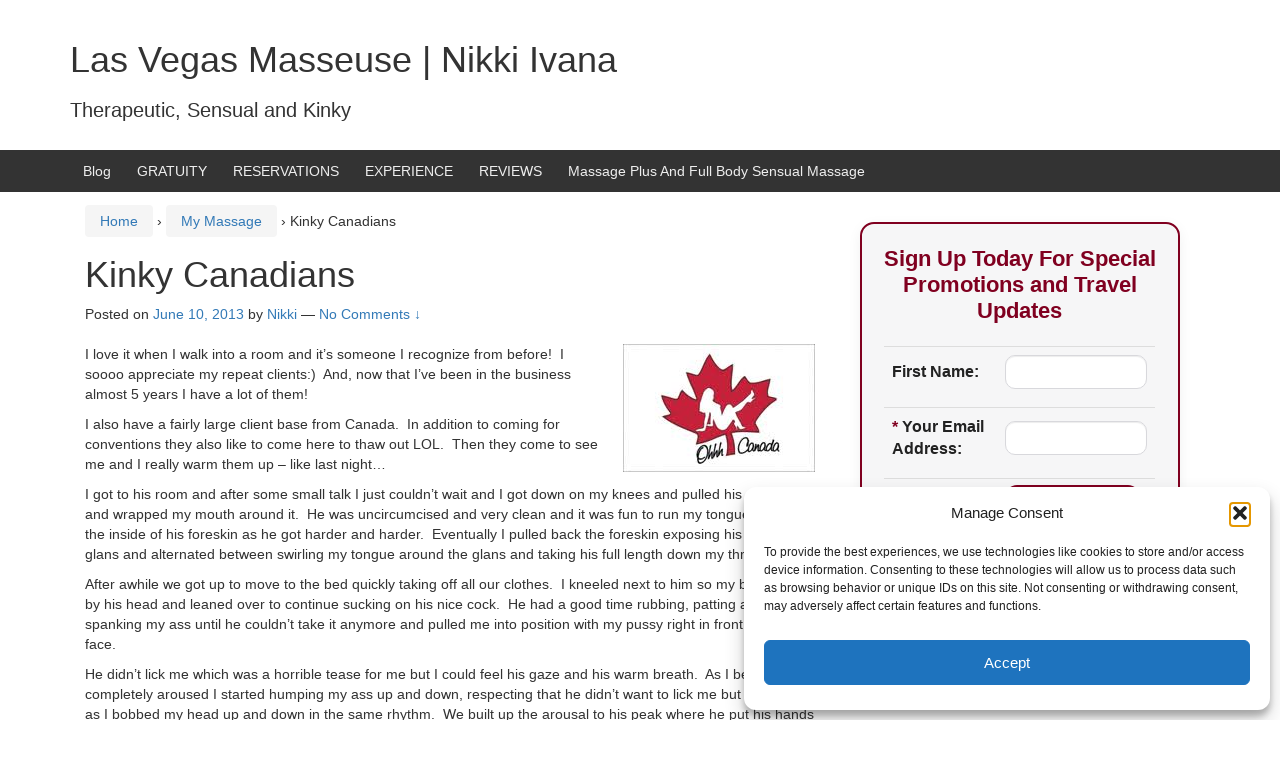

--- FILE ---
content_type: text/html; charset=UTF-8
request_url: https://www.lasvegasmasseuse.com/kinky-canadians/
body_size: 18687
content:
<!DOCTYPE html>
<!--[if IE 8 ]>
	<html class="no-js ie8" lang="en-US">
<![endif]-->
<!--[if IE 9 ]>
	<html class="no-js ie9" lang="en-US">
<![endif]-->
<!--[if gt IE 9]><!-->
<html lang="en-US"><!--<![endif]-->
	<head>
				<meta charset="UTF-8">
		<meta name="viewport" content="width=device-width, initial-scale=1">
		<meta http-equiv="X-UA-Compatible" content="IE=9; IE=8; IE=7; IE=EDGE" /> 

		<link rel="profile" href="https://gmpg.org/xfn/11">
		<link rel="pingback" href="https://www.lasvegasmasseuse.com/xmlrpc.php">
		
		<meta name='robots' content='index, follow, max-image-preview:large, max-snippet:-1, max-video-preview:-1' />
	<style>img:is([sizes="auto" i], [sizes^="auto," i]) { contain-intrinsic-size: 3000px 1500px }</style>
	
<!-- This section is created with the SZ-Google for WordPress plugin 1.9.4 -->
<!-- ===================================================================== -->
<!-- ===================================================================== -->

	<!-- This site is optimized with the Yoast SEO plugin v25.7 - https://yoast.com/wordpress/plugins/seo/ -->
	<title>Kinky Canadians - Las Vegas Masseuse | Nikki Ivana</title>
	<link rel="canonical" href="https://www.lasvegasmasseuse.com/kinky-canadians/" />
	<meta property="og:locale" content="en_US" />
	<meta property="og:type" content="article" />
	<meta property="og:title" content="Kinky Canadians - Las Vegas Masseuse | Nikki Ivana" />
	<meta property="og:description" content="I love it when I walk into a room and it&#8217;s someone I recognize from before!  I soooo appreciate my repeat clients:)  And, now that I&#8217;ve been in the business almost 5 years I have a lot of them! I&hellip;Read more Kinky Canadians &#8250;" />
	<meta property="og:url" content="https://www.lasvegasmasseuse.com/kinky-canadians/" />
	<meta property="og:site_name" content="Las Vegas Masseuse | Nikki Ivana" />
	<meta property="article:published_time" content="2013-06-10T18:14:35+00:00" />
	<meta property="og:image" content="https://www.lasvegasmasseuse.com/wp-content/uploads/2013/06/oh-canada.jpg" />
	<meta name="author" content="Nikki" />
	<meta name="twitter:card" content="summary_large_image" />
	<meta name="twitter:creator" content="@LVmasseuse" />
	<meta name="twitter:site" content="@LVmasseuse" />
	<meta name="twitter:label1" content="Written by" />
	<meta name="twitter:data1" content="Nikki" />
	<meta name="twitter:label2" content="Est. reading time" />
	<meta name="twitter:data2" content="2 minutes" />
	<script type="application/ld+json" class="yoast-schema-graph">{"@context":"https://schema.org","@graph":[{"@type":"Article","@id":"https://www.lasvegasmasseuse.com/kinky-canadians/#article","isPartOf":{"@id":"https://www.lasvegasmasseuse.com/kinky-canadians/"},"author":{"name":"Nikki","@id":"https://www.lasvegasmasseuse.com/#/schema/person/02f00a8c7e9735ca9c81f5293b8703e8"},"headline":"Kinky Canadians","datePublished":"2013-06-10T18:14:35+00:00","mainEntityOfPage":{"@id":"https://www.lasvegasmasseuse.com/kinky-canadians/"},"wordCount":327,"commentCount":0,"publisher":{"@id":"https://www.lasvegasmasseuse.com/#/schema/person/02f00a8c7e9735ca9c81f5293b8703e8"},"image":{"@id":"https://www.lasvegasmasseuse.com/kinky-canadians/#primaryimage"},"thumbnailUrl":"https://www.lasvegasmasseuse.com/wp-content/uploads/2013/06/oh-canada.jpg","keywords":["(702) 236-1975","bbw escort","las vegas bbbj","las vegas cim","las vegas escort","Las Vegas Masseuse","redhead escort"],"articleSection":["My Massage"],"inLanguage":"en-US","potentialAction":[{"@type":"CommentAction","name":"Comment","target":["https://www.lasvegasmasseuse.com/kinky-canadians/#respond"]}]},{"@type":"WebPage","@id":"https://www.lasvegasmasseuse.com/kinky-canadians/","url":"https://www.lasvegasmasseuse.com/kinky-canadians/","name":"Kinky Canadians - Las Vegas Masseuse | Nikki Ivana","isPartOf":{"@id":"https://www.lasvegasmasseuse.com/#website"},"primaryImageOfPage":{"@id":"https://www.lasvegasmasseuse.com/kinky-canadians/#primaryimage"},"image":{"@id":"https://www.lasvegasmasseuse.com/kinky-canadians/#primaryimage"},"thumbnailUrl":"https://www.lasvegasmasseuse.com/wp-content/uploads/2013/06/oh-canada.jpg","datePublished":"2013-06-10T18:14:35+00:00","breadcrumb":{"@id":"https://www.lasvegasmasseuse.com/kinky-canadians/#breadcrumb"},"inLanguage":"en-US","potentialAction":[{"@type":"ReadAction","target":["https://www.lasvegasmasseuse.com/kinky-canadians/"]}]},{"@type":"ImageObject","inLanguage":"en-US","@id":"https://www.lasvegasmasseuse.com/kinky-canadians/#primaryimage","url":"https://www.lasvegasmasseuse.com/wp-content/uploads/2013/06/oh-canada.jpg","contentUrl":"https://www.lasvegasmasseuse.com/wp-content/uploads/2013/06/oh-canada.jpg","width":192,"height":128,"caption":"kinky canadian escort"},{"@type":"BreadcrumbList","@id":"https://www.lasvegasmasseuse.com/kinky-canadians/#breadcrumb","itemListElement":[{"@type":"ListItem","position":1,"name":"Home","item":"https://www.lasvegasmasseuse.com/"},{"@type":"ListItem","position":2,"name":"Kinky Canadians"}]},{"@type":"WebSite","@id":"https://www.lasvegasmasseuse.com/#website","url":"https://www.lasvegasmasseuse.com/","name":"Las Vegas Masseuse | Nikki Ivana","description":"Therapeutic, Sensual and Kinky","publisher":{"@id":"https://www.lasvegasmasseuse.com/#/schema/person/02f00a8c7e9735ca9c81f5293b8703e8"},"alternateName":"Las Vegas Dominatrix | Mistress Ivana","potentialAction":[{"@type":"SearchAction","target":{"@type":"EntryPoint","urlTemplate":"https://www.lasvegasmasseuse.com/?s={search_term_string}"},"query-input":{"@type":"PropertyValueSpecification","valueRequired":true,"valueName":"search_term_string"}}],"inLanguage":"en-US"},{"@type":["Person","Organization"],"@id":"https://www.lasvegasmasseuse.com/#/schema/person/02f00a8c7e9735ca9c81f5293b8703e8","name":"Nikki","image":{"@type":"ImageObject","inLanguage":"en-US","@id":"https://www.lasvegasmasseuse.com/#/schema/person/image/","url":"https://www.lasvegasmasseuse.com/wp-content/uploads/2024/06/Nikki24_WEB_90.jpg","contentUrl":"https://www.lasvegasmasseuse.com/wp-content/uploads/2024/06/Nikki24_WEB_90.jpg","width":1290,"height":860,"caption":"Nikki"},"logo":{"@id":"https://www.lasvegasmasseuse.com/#/schema/person/image/"},"sameAs":["https://www.lasvegasmasseuse.com","https://x.com/LVmasseuse"],"url":"https://www.lasvegasmasseuse.com/author/nikki/"}]}</script>
	<!-- / Yoast SEO plugin. -->


<link rel='dns-prefetch' href='//www.googletagmanager.com' />
<link rel="alternate" type="application/rss+xml" title="Las Vegas Masseuse | Nikki Ivana &raquo; Feed" href="https://www.lasvegasmasseuse.com/feed/" />
<link rel="alternate" type="application/rss+xml" title="Las Vegas Masseuse | Nikki Ivana &raquo; Comments Feed" href="https://www.lasvegasmasseuse.com/comments/feed/" />
<link rel="alternate" type="application/rss+xml" title="Las Vegas Masseuse | Nikki Ivana &raquo; Kinky Canadians Comments Feed" href="https://www.lasvegasmasseuse.com/kinky-canadians/feed/" />
<script type="text/javascript">
/* <![CDATA[ */
window._wpemojiSettings = {"baseUrl":"https:\/\/s.w.org\/images\/core\/emoji\/16.0.1\/72x72\/","ext":".png","svgUrl":"https:\/\/s.w.org\/images\/core\/emoji\/16.0.1\/svg\/","svgExt":".svg","source":{"concatemoji":"https:\/\/www.lasvegasmasseuse.com\/wp-includes\/js\/wp-emoji-release.min.js?ver=fa240443b5c7768f5f349a9055148b55"}};
/*! This file is auto-generated */
!function(s,n){var o,i,e;function c(e){try{var t={supportTests:e,timestamp:(new Date).valueOf()};sessionStorage.setItem(o,JSON.stringify(t))}catch(e){}}function p(e,t,n){e.clearRect(0,0,e.canvas.width,e.canvas.height),e.fillText(t,0,0);var t=new Uint32Array(e.getImageData(0,0,e.canvas.width,e.canvas.height).data),a=(e.clearRect(0,0,e.canvas.width,e.canvas.height),e.fillText(n,0,0),new Uint32Array(e.getImageData(0,0,e.canvas.width,e.canvas.height).data));return t.every(function(e,t){return e===a[t]})}function u(e,t){e.clearRect(0,0,e.canvas.width,e.canvas.height),e.fillText(t,0,0);for(var n=e.getImageData(16,16,1,1),a=0;a<n.data.length;a++)if(0!==n.data[a])return!1;return!0}function f(e,t,n,a){switch(t){case"flag":return n(e,"\ud83c\udff3\ufe0f\u200d\u26a7\ufe0f","\ud83c\udff3\ufe0f\u200b\u26a7\ufe0f")?!1:!n(e,"\ud83c\udde8\ud83c\uddf6","\ud83c\udde8\u200b\ud83c\uddf6")&&!n(e,"\ud83c\udff4\udb40\udc67\udb40\udc62\udb40\udc65\udb40\udc6e\udb40\udc67\udb40\udc7f","\ud83c\udff4\u200b\udb40\udc67\u200b\udb40\udc62\u200b\udb40\udc65\u200b\udb40\udc6e\u200b\udb40\udc67\u200b\udb40\udc7f");case"emoji":return!a(e,"\ud83e\udedf")}return!1}function g(e,t,n,a){var r="undefined"!=typeof WorkerGlobalScope&&self instanceof WorkerGlobalScope?new OffscreenCanvas(300,150):s.createElement("canvas"),o=r.getContext("2d",{willReadFrequently:!0}),i=(o.textBaseline="top",o.font="600 32px Arial",{});return e.forEach(function(e){i[e]=t(o,e,n,a)}),i}function t(e){var t=s.createElement("script");t.src=e,t.defer=!0,s.head.appendChild(t)}"undefined"!=typeof Promise&&(o="wpEmojiSettingsSupports",i=["flag","emoji"],n.supports={everything:!0,everythingExceptFlag:!0},e=new Promise(function(e){s.addEventListener("DOMContentLoaded",e,{once:!0})}),new Promise(function(t){var n=function(){try{var e=JSON.parse(sessionStorage.getItem(o));if("object"==typeof e&&"number"==typeof e.timestamp&&(new Date).valueOf()<e.timestamp+604800&&"object"==typeof e.supportTests)return e.supportTests}catch(e){}return null}();if(!n){if("undefined"!=typeof Worker&&"undefined"!=typeof OffscreenCanvas&&"undefined"!=typeof URL&&URL.createObjectURL&&"undefined"!=typeof Blob)try{var e="postMessage("+g.toString()+"("+[JSON.stringify(i),f.toString(),p.toString(),u.toString()].join(",")+"));",a=new Blob([e],{type:"text/javascript"}),r=new Worker(URL.createObjectURL(a),{name:"wpTestEmojiSupports"});return void(r.onmessage=function(e){c(n=e.data),r.terminate(),t(n)})}catch(e){}c(n=g(i,f,p,u))}t(n)}).then(function(e){for(var t in e)n.supports[t]=e[t],n.supports.everything=n.supports.everything&&n.supports[t],"flag"!==t&&(n.supports.everythingExceptFlag=n.supports.everythingExceptFlag&&n.supports[t]);n.supports.everythingExceptFlag=n.supports.everythingExceptFlag&&!n.supports.flag,n.DOMReady=!1,n.readyCallback=function(){n.DOMReady=!0}}).then(function(){return e}).then(function(){var e;n.supports.everything||(n.readyCallback(),(e=n.source||{}).concatemoji?t(e.concatemoji):e.wpemoji&&e.twemoji&&(t(e.twemoji),t(e.wpemoji)))}))}((window,document),window._wpemojiSettings);
/* ]]> */
</script>
<style id='wp-emoji-styles-inline-css' type='text/css'>

	img.wp-smiley, img.emoji {
		display: inline !important;
		border: none !important;
		box-shadow: none !important;
		height: 1em !important;
		width: 1em !important;
		margin: 0 0.07em !important;
		vertical-align: -0.1em !important;
		background: none !important;
		padding: 0 !important;
	}
</style>
<link rel='stylesheet' id='wp-block-library-css' href='https://www.lasvegasmasseuse.com/wp-includes/css/dist/block-library/style.min.css?ver=fa240443b5c7768f5f349a9055148b55' type='text/css' media='all' />
<style id='classic-theme-styles-inline-css' type='text/css'>
/*! This file is auto-generated */
.wp-block-button__link{color:#fff;background-color:#32373c;border-radius:9999px;box-shadow:none;text-decoration:none;padding:calc(.667em + 2px) calc(1.333em + 2px);font-size:1.125em}.wp-block-file__button{background:#32373c;color:#fff;text-decoration:none}
</style>
<style id='global-styles-inline-css' type='text/css'>
:root{--wp--preset--aspect-ratio--square: 1;--wp--preset--aspect-ratio--4-3: 4/3;--wp--preset--aspect-ratio--3-4: 3/4;--wp--preset--aspect-ratio--3-2: 3/2;--wp--preset--aspect-ratio--2-3: 2/3;--wp--preset--aspect-ratio--16-9: 16/9;--wp--preset--aspect-ratio--9-16: 9/16;--wp--preset--color--black: #000000;--wp--preset--color--cyan-bluish-gray: #abb8c3;--wp--preset--color--white: #ffffff;--wp--preset--color--pale-pink: #f78da7;--wp--preset--color--vivid-red: #cf2e2e;--wp--preset--color--luminous-vivid-orange: #ff6900;--wp--preset--color--luminous-vivid-amber: #fcb900;--wp--preset--color--light-green-cyan: #7bdcb5;--wp--preset--color--vivid-green-cyan: #00d084;--wp--preset--color--pale-cyan-blue: #8ed1fc;--wp--preset--color--vivid-cyan-blue: #0693e3;--wp--preset--color--vivid-purple: #9b51e0;--wp--preset--gradient--vivid-cyan-blue-to-vivid-purple: linear-gradient(135deg,rgba(6,147,227,1) 0%,rgb(155,81,224) 100%);--wp--preset--gradient--light-green-cyan-to-vivid-green-cyan: linear-gradient(135deg,rgb(122,220,180) 0%,rgb(0,208,130) 100%);--wp--preset--gradient--luminous-vivid-amber-to-luminous-vivid-orange: linear-gradient(135deg,rgba(252,185,0,1) 0%,rgba(255,105,0,1) 100%);--wp--preset--gradient--luminous-vivid-orange-to-vivid-red: linear-gradient(135deg,rgba(255,105,0,1) 0%,rgb(207,46,46) 100%);--wp--preset--gradient--very-light-gray-to-cyan-bluish-gray: linear-gradient(135deg,rgb(238,238,238) 0%,rgb(169,184,195) 100%);--wp--preset--gradient--cool-to-warm-spectrum: linear-gradient(135deg,rgb(74,234,220) 0%,rgb(151,120,209) 20%,rgb(207,42,186) 40%,rgb(238,44,130) 60%,rgb(251,105,98) 80%,rgb(254,248,76) 100%);--wp--preset--gradient--blush-light-purple: linear-gradient(135deg,rgb(255,206,236) 0%,rgb(152,150,240) 100%);--wp--preset--gradient--blush-bordeaux: linear-gradient(135deg,rgb(254,205,165) 0%,rgb(254,45,45) 50%,rgb(107,0,62) 100%);--wp--preset--gradient--luminous-dusk: linear-gradient(135deg,rgb(255,203,112) 0%,rgb(199,81,192) 50%,rgb(65,88,208) 100%);--wp--preset--gradient--pale-ocean: linear-gradient(135deg,rgb(255,245,203) 0%,rgb(182,227,212) 50%,rgb(51,167,181) 100%);--wp--preset--gradient--electric-grass: linear-gradient(135deg,rgb(202,248,128) 0%,rgb(113,206,126) 100%);--wp--preset--gradient--midnight: linear-gradient(135deg,rgb(2,3,129) 0%,rgb(40,116,252) 100%);--wp--preset--font-size--small: 13px;--wp--preset--font-size--medium: 20px;--wp--preset--font-size--large: 36px;--wp--preset--font-size--x-large: 42px;--wp--preset--spacing--20: 0.44rem;--wp--preset--spacing--30: 0.67rem;--wp--preset--spacing--40: 1rem;--wp--preset--spacing--50: 1.5rem;--wp--preset--spacing--60: 2.25rem;--wp--preset--spacing--70: 3.38rem;--wp--preset--spacing--80: 5.06rem;--wp--preset--shadow--natural: 6px 6px 9px rgba(0, 0, 0, 0.2);--wp--preset--shadow--deep: 12px 12px 50px rgba(0, 0, 0, 0.4);--wp--preset--shadow--sharp: 6px 6px 0px rgba(0, 0, 0, 0.2);--wp--preset--shadow--outlined: 6px 6px 0px -3px rgba(255, 255, 255, 1), 6px 6px rgba(0, 0, 0, 1);--wp--preset--shadow--crisp: 6px 6px 0px rgba(0, 0, 0, 1);}:root :where(.is-layout-flow) > :first-child{margin-block-start: 0;}:root :where(.is-layout-flow) > :last-child{margin-block-end: 0;}:root :where(.is-layout-flow) > *{margin-block-start: 24px;margin-block-end: 0;}:root :where(.is-layout-constrained) > :first-child{margin-block-start: 0;}:root :where(.is-layout-constrained) > :last-child{margin-block-end: 0;}:root :where(.is-layout-constrained) > *{margin-block-start: 24px;margin-block-end: 0;}:root :where(.is-layout-flex){gap: 24px;}:root :where(.is-layout-grid){gap: 24px;}body .is-layout-flex{display: flex;}.is-layout-flex{flex-wrap: wrap;align-items: center;}.is-layout-flex > :is(*, div){margin: 0;}body .is-layout-grid{display: grid;}.is-layout-grid > :is(*, div){margin: 0;}.has-black-color{color: var(--wp--preset--color--black) !important;}.has-cyan-bluish-gray-color{color: var(--wp--preset--color--cyan-bluish-gray) !important;}.has-white-color{color: var(--wp--preset--color--white) !important;}.has-pale-pink-color{color: var(--wp--preset--color--pale-pink) !important;}.has-vivid-red-color{color: var(--wp--preset--color--vivid-red) !important;}.has-luminous-vivid-orange-color{color: var(--wp--preset--color--luminous-vivid-orange) !important;}.has-luminous-vivid-amber-color{color: var(--wp--preset--color--luminous-vivid-amber) !important;}.has-light-green-cyan-color{color: var(--wp--preset--color--light-green-cyan) !important;}.has-vivid-green-cyan-color{color: var(--wp--preset--color--vivid-green-cyan) !important;}.has-pale-cyan-blue-color{color: var(--wp--preset--color--pale-cyan-blue) !important;}.has-vivid-cyan-blue-color{color: var(--wp--preset--color--vivid-cyan-blue) !important;}.has-vivid-purple-color{color: var(--wp--preset--color--vivid-purple) !important;}.has-black-background-color{background-color: var(--wp--preset--color--black) !important;}.has-cyan-bluish-gray-background-color{background-color: var(--wp--preset--color--cyan-bluish-gray) !important;}.has-white-background-color{background-color: var(--wp--preset--color--white) !important;}.has-pale-pink-background-color{background-color: var(--wp--preset--color--pale-pink) !important;}.has-vivid-red-background-color{background-color: var(--wp--preset--color--vivid-red) !important;}.has-luminous-vivid-orange-background-color{background-color: var(--wp--preset--color--luminous-vivid-orange) !important;}.has-luminous-vivid-amber-background-color{background-color: var(--wp--preset--color--luminous-vivid-amber) !important;}.has-light-green-cyan-background-color{background-color: var(--wp--preset--color--light-green-cyan) !important;}.has-vivid-green-cyan-background-color{background-color: var(--wp--preset--color--vivid-green-cyan) !important;}.has-pale-cyan-blue-background-color{background-color: var(--wp--preset--color--pale-cyan-blue) !important;}.has-vivid-cyan-blue-background-color{background-color: var(--wp--preset--color--vivid-cyan-blue) !important;}.has-vivid-purple-background-color{background-color: var(--wp--preset--color--vivid-purple) !important;}.has-black-border-color{border-color: var(--wp--preset--color--black) !important;}.has-cyan-bluish-gray-border-color{border-color: var(--wp--preset--color--cyan-bluish-gray) !important;}.has-white-border-color{border-color: var(--wp--preset--color--white) !important;}.has-pale-pink-border-color{border-color: var(--wp--preset--color--pale-pink) !important;}.has-vivid-red-border-color{border-color: var(--wp--preset--color--vivid-red) !important;}.has-luminous-vivid-orange-border-color{border-color: var(--wp--preset--color--luminous-vivid-orange) !important;}.has-luminous-vivid-amber-border-color{border-color: var(--wp--preset--color--luminous-vivid-amber) !important;}.has-light-green-cyan-border-color{border-color: var(--wp--preset--color--light-green-cyan) !important;}.has-vivid-green-cyan-border-color{border-color: var(--wp--preset--color--vivid-green-cyan) !important;}.has-pale-cyan-blue-border-color{border-color: var(--wp--preset--color--pale-cyan-blue) !important;}.has-vivid-cyan-blue-border-color{border-color: var(--wp--preset--color--vivid-cyan-blue) !important;}.has-vivid-purple-border-color{border-color: var(--wp--preset--color--vivid-purple) !important;}.has-vivid-cyan-blue-to-vivid-purple-gradient-background{background: var(--wp--preset--gradient--vivid-cyan-blue-to-vivid-purple) !important;}.has-light-green-cyan-to-vivid-green-cyan-gradient-background{background: var(--wp--preset--gradient--light-green-cyan-to-vivid-green-cyan) !important;}.has-luminous-vivid-amber-to-luminous-vivid-orange-gradient-background{background: var(--wp--preset--gradient--luminous-vivid-amber-to-luminous-vivid-orange) !important;}.has-luminous-vivid-orange-to-vivid-red-gradient-background{background: var(--wp--preset--gradient--luminous-vivid-orange-to-vivid-red) !important;}.has-very-light-gray-to-cyan-bluish-gray-gradient-background{background: var(--wp--preset--gradient--very-light-gray-to-cyan-bluish-gray) !important;}.has-cool-to-warm-spectrum-gradient-background{background: var(--wp--preset--gradient--cool-to-warm-spectrum) !important;}.has-blush-light-purple-gradient-background{background: var(--wp--preset--gradient--blush-light-purple) !important;}.has-blush-bordeaux-gradient-background{background: var(--wp--preset--gradient--blush-bordeaux) !important;}.has-luminous-dusk-gradient-background{background: var(--wp--preset--gradient--luminous-dusk) !important;}.has-pale-ocean-gradient-background{background: var(--wp--preset--gradient--pale-ocean) !important;}.has-electric-grass-gradient-background{background: var(--wp--preset--gradient--electric-grass) !important;}.has-midnight-gradient-background{background: var(--wp--preset--gradient--midnight) !important;}.has-small-font-size{font-size: var(--wp--preset--font-size--small) !important;}.has-medium-font-size{font-size: var(--wp--preset--font-size--medium) !important;}.has-large-font-size{font-size: var(--wp--preset--font-size--large) !important;}.has-x-large-font-size{font-size: var(--wp--preset--font-size--x-large) !important;}
:root :where(.wp-block-pullquote){font-size: 1.5em;line-height: 1.6;}
</style>
<link rel='stylesheet' id='cpsh-shortcodes-css' href='https://www.lasvegasmasseuse.com/wp-content/plugins/column-shortcodes//assets/css/shortcodes.css?ver=1.0.1' type='text/css' media='all' />
<link rel='stylesheet' id='cmplz-general-css' href='https://www.lasvegasmasseuse.com/wp-content/plugins/complianz-gdpr/assets/css/cookieblocker.min.css?ver=1755891388' type='text/css' media='all' />
<link rel='stylesheet' id='responsive-mobile-style-css' href='https://www.lasvegasmasseuse.com/wp-content/themes/responsive-mobile/css/style.css?ver=1.15.1' type='text/css' media='all' />
<link rel='stylesheet' id='bootstrap-css' href='https://www.lasvegasmasseuse.com/wp-content/themes/responsive-mobile/libraries/bootstrap/css/bootstrap.min.css?ver=fa240443b5c7768f5f349a9055148b55' type='text/css' media='all' />
<link rel='stylesheet' id='business-contact-widget-jquery-ui-style-css' href='https://www.lasvegasmasseuse.com/wp-content/plugins/business-contact-widget/css/jquery-ui-skeleton.min.css?ver=fa240443b5c7768f5f349a9055148b55' type='text/css' media='all' />
<link rel='stylesheet' id='business-contact-widget-skeleton-style-css' href='https://www.lasvegasmasseuse.com/wp-content/plugins/business-contact-widget/css/business-contact-widget-skeleton.min.css?ver=fa240443b5c7768f5f349a9055148b55' type='text/css' media='all' />
<link rel='stylesheet' id='business-contact-widget-style-css' href='https://www.lasvegasmasseuse.com/wp-content/plugins/business-contact-widget/css/business-contact-widget.min.css?ver=fa240443b5c7768f5f349a9055148b55' type='text/css' media='all' />
<script type="text/javascript" async src="https://www.lasvegasmasseuse.com/wp-content/plugins/burst-statistics/helpers/timeme/timeme.min.js?ver=1755891371" id="burst-timeme-js"></script>
<script type="text/javascript" id="burst-js-extra">
/* <![CDATA[ */
var burst = {"tracking":{"isInitialHit":true,"lastUpdateTimestamp":0,"beacon_url":"https:\/\/www.lasvegasmasseuse.com\/wp-content\/plugins\/burst-statistics\/endpoint.php","ajaxUrl":"https:\/\/www.lasvegasmasseuse.com\/wp-admin\/admin-ajax.php"},"options":{"cookieless":0,"pageUrl":"https:\/\/www.lasvegasmasseuse.com\/kinky-canadians\/","beacon_enabled":1,"do_not_track":0,"enable_turbo_mode":0,"track_url_change":0,"cookie_retention_days":30,"debug":0},"goals":{"completed":[],"scriptUrl":"https:\/\/www.lasvegasmasseuse.com\/wp-content\/plugins\/burst-statistics\/\/assets\/js\/build\/burst-goals.js?v=1755891371","active":[]},"cache":{"uid":null,"fingerprint":null,"isUserAgent":null,"isDoNotTrack":null,"useCookies":null}};
/* ]]> */
</script>
<script type="text/javascript" async src="https://www.lasvegasmasseuse.com/wp-content/plugins/burst-statistics/assets/js/build/burst.min.js?ver=1755891371" id="burst-js"></script>
<script type="text/javascript" src="https://www.lasvegasmasseuse.com/wp-includes/js/jquery/jquery.min.js?ver=3.7.1" id="jquery-core-js"></script>
<script type="text/javascript" src="https://www.lasvegasmasseuse.com/wp-includes/js/jquery/jquery-migrate.min.js?ver=3.4.1" id="jquery-migrate-js"></script>
<script type="text/javascript" src="https://www.lasvegasmasseuse.com/wp-content/themes/responsive-mobile/libraries/bootstrap/js/bootstrap.min.js?ver=fa240443b5c7768f5f349a9055148b55" id="bootstrap-js-js"></script>
<link rel="https://api.w.org/" href="https://www.lasvegasmasseuse.com/wp-json/" /><link rel="alternate" title="JSON" type="application/json" href="https://www.lasvegasmasseuse.com/wp-json/wp/v2/posts/744" /><link rel="EditURI" type="application/rsd+xml" title="RSD" href="https://www.lasvegasmasseuse.com/xmlrpc.php?rsd" />
<link rel="alternate" title="oEmbed (JSON)" type="application/json+oembed" href="https://www.lasvegasmasseuse.com/wp-json/oembed/1.0/embed?url=https%3A%2F%2Fwww.lasvegasmasseuse.com%2Fkinky-canadians%2F" />
<link rel="alternate" title="oEmbed (XML)" type="text/xml+oembed" href="https://www.lasvegasmasseuse.com/wp-json/oembed/1.0/embed?url=https%3A%2F%2Fwww.lasvegasmasseuse.com%2Fkinky-canadians%2F&#038;format=xml" />
<meta name="generator" content="Site Kit by Google 1.159.0" />			<style>.cmplz-hidden {
					display: none !important;
				}</style>			<!-- Easy Columns 2.1.1 by Pat Friedl http://www.patrickfriedl.com -->
			<link rel="stylesheet" href="https://www.lasvegasmasseuse.com/wp-content/plugins/easy-columns/css/easy-columns.css" type="text/css" media="screen, projection" />
			<style id="sccss">h1.page-title, h2.page-title {
color: #990000;
}</style>	</head>

<body data-rsssl=1 class="wp-singular post-template-default single single-post postid-744 single-format-standard wp-theme-responsive-mobile default" itemscope="itemscope" itemtype="http://schema.org/WebPage">
<div id="container" class="site">
	<a class="skip-link screen-reader-text" href="#content">Skip to content</a>
	<a class="skip-link screen-reader-text" href="#main-navigation">Skip to main menu</a>
        <div id="header_section">
	<header id="header" class="container-full-width site-header" role="banner" itemscope="itemscope" itemtype="http://schema.org/WPHeader">
				<div class="container">
			<div class="header-row">
				<div id="site-branding">
							<div id="site-header-text">
							<div class="site-name" itemprop="headline">
					<a href="https://www.lasvegasmasseuse.com/" rel="home" itemprop="url">Las Vegas Masseuse | Nikki Ivana</a>
				</div>
				<div class="site-description" itemprop="description">Therapeutic, Sensual and Kinky</div>
					</div>
					</div>
				<div id="secondary-header">
									</div>
			</div>
		</div>

			</header><!-- #header -->

	<div id="main-menu-container" class="container-full-width">
		<div id="main-menu" class="container">
			<nav id="main-navigation" class="site-navigation" role="navigation" itemscope="itemscope" itemtype="http://schema.org/SiteNavigationElement">
				<div id="mobile-current-item">Menu</div>
				<button id="mobile-nav-button"><span class="accessibile-label">Mobile menu toggle</span></button>
				<div class="main-nav"><ul id="menu-discussions" class="menu"><li id="menu-item-41" class="menu-item menu-item-type-taxonomy menu-item-object-category current-post-ancestor current-menu-parent current-post-parent menu-item-41"><a href="https://www.lasvegasmasseuse.com/category/my-massage/">Blog</a></li>
<li id="menu-item-22" class="menu-item menu-item-type-post_type menu-item-object-page menu-item-home menu-item-22"><a href="https://www.lasvegasmasseuse.com/">GRATUITY</a></li>
<li id="menu-item-489" class="menu-item menu-item-type-post_type menu-item-object-page menu-item-has-children menu-item-489"><a href="https://www.lasvegasmasseuse.com/availability/">RESERVATIONS</a>
<ul class="sub-menu">
	<li id="menu-item-1217" class="menu-item menu-item-type-post_type menu-item-object-page menu-item-1217"><a href="https://www.lasvegasmasseuse.com/early-booking-incentives/">Early Booking Incentives</a></li>
	<li id="menu-item-1102" class="menu-item menu-item-type-post_type menu-item-object-page menu-item-1102"><a href="https://www.lasvegasmasseuse.com/exquisite-experience/">Exquisite Experience</a></li>
</ul>
</li>
<li id="menu-item-40" class="menu-item menu-item-type-post_type menu-item-object-page menu-item-40"><a href="https://www.lasvegasmasseuse.com/about-me/">EXPERIENCE</a></li>
<li id="menu-item-333" class="menu-item menu-item-type-post_type menu-item-object-page menu-item-333"><a href="https://www.lasvegasmasseuse.com/reviews/">REVIEWS</a></li>
<li id="menu-item-1904" class="menu-item menu-item-type-post_type menu-item-object-page menu-item-1904"><a href="https://www.lasvegasmasseuse.com/massage-plus-and-full-body-sensual-massage/">Massage Plus And Full Body Sensual Massage</a></li>
</ul></div>			</nav><!-- #site-navigation -->
		</div><!-- #main-menu -->
	</div><!-- #main-menu-container -->
	<div id="sub-menu-container" class="container-full-width">
		<div id="sub-menu" class="container">
			<nav id="sub-navigation" class="site-navigation" role="navigation" itemscope="itemscope" itemtype="http://schema.org/SiteNavigationElement">
						</nav><!-- #site-navigation -->
		</div><!-- #sub-menu -->
	</div><!-- #sub-menu-container -->
        </div>
	<div id="wrapper" class="site-content container-full-width">

	<div id="content" class="content-area">
			<main id="main" class="site-main" role="main">

				<div class="breadcrumb-list" xmlns:v="http://rdf.data-vocabulary.org/#"><span class="breadcrumb" typeof="v:Breadcrumb"><a rel="v:url" property="v:title" href="https://www.lasvegasmasseuse.com/">Home</a></span> <span class="chevron">&#8250;</span> <span class="breadcrumb" typeof="v:Breadcrumb"><a rel="v:url" property="v:title" href="https://www.lasvegasmasseuse.com/category/my-massage/">My Massage</a></span> <span class="chevron">&#8250;</span> <span class="breadcrumb-current">Kinky Canadians</span></div>
				
					
<article id="post-744" class="post-744 post type-post status-publish format-standard hentry category-my-massage tag-702-236-1975 tag-bbw-escort tag-las-vegas-bbbj tag-las-vegas-cim tag-las-vegas-escort tag-las-vegas-masseuse tag-redhead-escort">
				
<header class="entry-header">
	<h1 class="entry-title post-title">Kinky Canadians</h1>
			<div class="post-meta">
			<span class="meta-prep meta-prep-author posted">Posted on </span> <a href="https://www.lasvegasmasseuse.com/kinky-canadians/" title="6:14 pm" rel="bookmark"><time class="timestamp updated" itemprop="datePublished" datetime="2013-06-10T18:14:35-07:00">June 10, 2013</time></a><span class="byline"> by </span> <span class="author vcard" itemprop="author" itemscope="itemscope" itemtype="http://schema.org/Person"><a class="url fn n" href="https://www.lasvegasmasseuse.com/author/nikki/" title="View all posts by Nikki" itemprop="url" rel="author"><span itemprop="name">Nikki</span></a></span>				<span class="comments-link">
					<span class="mdash">&mdash;</span>
					<a href="https://www.lasvegasmasseuse.com/kinky-canadians/#respond">No Comments &darr;</a>				</span>
					</div><!-- .post-meta -->
	
</header><!-- .entry-header -->


	
	<div class="post-entry">
		<p><img decoding="async" class="alignright size-full wp-image-745" alt="kinky canadian escort" src="https://www.lasvegasmasseuse.com/wp-content/uploads/2013/06/oh-canada.jpg" width="192" height="128" />I love it when I walk into a room and it&#8217;s someone I recognize from before!  I soooo appreciate my repeat clients:)  And, now that I&#8217;ve been in the business almost 5 years I have a lot of them!</p>
<p>I also have a fairly large client base from Canada.  In addition to coming for conventions they also like to come here to thaw out LOL.  Then they come to see me and I really warm them up &#8211; like last night&#8230;</p>
<p>I got to his room and after some small talk I just couldn&#8217;t wait and I got down on my knees and pulled his dick out and wrapped my mouth around it.  He was uncircumcised and very clean and it was fun to run my tongue around the inside of his foreskin as he got harder and harder.  Eventually I pulled back the foreskin exposing his moist glans and alternated between swirling my tongue around the glans and taking his full length down my throat.</p>
<p>After awhile we got up to move to the bed quickly taking off all our clothes.  I kneeled next to him so my booty was by his head and leaned over to continue sucking on his nice cock.  He had a good time rubbing, patting and lightly spanking my ass until he couldn&#8217;t take it anymore and pulled me into position with my pussy right in front of his face.</p>
<p>He didn&#8217;t lick me which was a horrible tease for me but I could feel his gaze and his warm breath.  As I became completely aroused I started humping my ass up and down, respecting that he didn&#8217;t want to lick me but only look as I bobbed my head up and down in the same rhythm.  We built up the arousal to his peak where he put his hands on my head and held me still while he ejaculated into my mouth.  SO HOT!!</p>
<p>I love my kinky Canadians!</p>
			</div><!-- .post-entry -->
	
<footer class="post-data">
					<span class="cat-links">
			Posted in <a href="https://www.lasvegasmasseuse.com/category/my-massage/">My Massage</a>		</span><br/>
		
				<span class="tags-links">
			Tagged with <a href="https://www.lasvegasmasseuse.com/tag/702-236-1975/" rel="tag">(702) 236-1975</a>, <a href="https://www.lasvegasmasseuse.com/tag/bbw-escort/" rel="tag">bbw escort</a>, <a href="https://www.lasvegasmasseuse.com/tag/las-vegas-bbbj/" rel="tag">las vegas bbbj</a>, <a href="https://www.lasvegasmasseuse.com/tag/las-vegas-cim/" rel="tag">las vegas cim</a>, <a href="https://www.lasvegasmasseuse.com/tag/las-vegas-escort/" rel="tag">las vegas escort</a>, <a href="https://www.lasvegasmasseuse.com/tag/las-vegas-masseuse/" rel="tag">Las Vegas Masseuse</a>, <a href="https://www.lasvegasmasseuse.com/tag/redhead-escort/" rel="tag">redhead escort</a>		</span>
			
	<div class="entry-meta">
			</div><!-- .entry-meta -->
	</footer><!-- .post-data -->
	</article><!-- #post-## -->

							<nav class="navigation post-navigation" role="navigation">
			<h1 class="screen-reader-text">Post navigation</h1>

			<div class="nav-links">

				<div class="nav-previous"><a href="https://www.lasvegasmasseuse.com/building-arousal/" rel="prev"><span class="meta-nav">&larr;</span> Building Arousal</a></div>
				<div class="nav-next"><a href="https://www.lasvegasmasseuse.com/oral-and-anal-fun-part-1/" rel="next">Oral And Anal Fun Part 1 Of 3 <span class="meta-nav">&rarr;</span></a></div>

			</div>
			<!-- .nav-links -->
		</nav><!-- .navigation -->
	
										
<div id="comments" class="comments-area">

	
	
	
	
			<div id="respond" class="comment-respond">
		<h3 id="reply-title" class="comment-reply-title">Leave a Reply <small><a rel="nofollow" id="cancel-comment-reply-link" href="/kinky-canadians/#respond" style="display:none;">Cancel reply</a></small></h3><p class="must-log-in">You must be <a href="https://www.lasvegasmasseuse.com/wp-login.php?redirect_to=https%3A%2F%2Fwww.lasvegasmasseuse.com%2Fkinky-canadians%2F">logged in</a> to post a comment.</p>	</div><!-- #respond -->
	
	
</div><!-- #comments -->
					
				
			</main><!-- #main -->

			
<div id="widgets" class="widget-area default-sidebar" role="complementary" itemscope="itemscope" itemtype="http://schema.org/WPSideBar">
		<div id="block-11" class="widget-wrapper widget_block"><!-- Begin: LasVegasMasseuse.com – Branded YNOT form (copy/paste entire block) -->
<style>
  /* ===== Nikki / LVM brand ===== */
  :root {
    --lvm-burgundy: #800020;   /* burgundy */
    --lvm-burgundy-dark: #5e0018;
    --lvm-bg: #f6f6f7;         /* soft gray */
    --lvm-text: #222;
    --lvm-border: #d8d8dc;
  }

  .lvm-form-wrap {
    font-family: "Trebuchet MS", Tahoma, Arial, sans-serif;
    max-width: 520px;
    margin: 0 auto;
    background: var(--lvm-bg);
    border: 2px solid var(--lvm-burgundy);
    border-radius: 14px;
    padding: 22px 22px 16px;
    box-shadow: 0 4px 14px rgba(0,0,0,0.06);
    color: var(--lvm-text);
  }

  .lvm-form-title {
    margin: 0 0 12px 0;
    font-size: 22px;
    line-height: 1.2;
    color: var(--lvm-burgundy);
    text-align: center;
    font-weight: 700;
  }

  /* Keep styles scoped so they do not leak */
  .lvm-form table.myForm {
    width: 100%;
    border-collapse: separate;
    border-spacing: 0 10px;
    font-size: 16px;
  }

  .lvm-form .myForm td {
    vertical-align: middle;
  }

  .lvm-form .label-cell {
    width: 42%;
    padding-right: 12px;
    font-weight: 600;
  }

  .lvm-form input[type="text"],
  .lvm-form input[type="email"] {
    width: 100%;
    box-sizing: border-box;
    font-family: "Trebuchet MS", Tahoma, Arial, sans-serif;
    font-size: 16px;
    padding: 10px 12px;
    border: 1px solid var(--lvm-border);
    border-radius: 10px;
    outline: none;
    background: #fff;
  }

  .lvm-form input[type="text"]:focus,
  .lvm-form input[type="email"]:focus {
    border-color: var(--lvm-burgundy);
    box-shadow: 0 0 0 3px rgba(128, 0, 32, 0.12);
  }

  .lvm-form .required {
    color: var(--lvm-burgundy);
    font-weight: 700;
  }

  .lvm-form .submit-row {
    padding-top: 6px;
  }

  .lvm-form .lvm-btn {
    appearance: none;
    border: 0;
    border-radius: 12px;
    background: var(--lvm-burgundy);
    color: #fff;
    font-size: 16px;
    font-weight: 700;
    padding: 12px 18px;
    cursor: pointer;
    transition: transform 0.03s ease, background 0.2s ease;
  }

  .lvm-form .lvm-btn:hover {
    background: var(--lvm-burgundy-dark);
  }

  .lvm-form .lvm-btn:active {
    transform: translateY(1px);
  }

  /* Small screens */
  @media (max-width: 520px) {
    .lvm-form .label-cell { width: 100%; display: block; padding: 0 0 6px 0; }
    .lvm-form .myForm td { display: block; width: 100%; }
    .lvm-form .submit-row { text-align: center; }
  }
</style>

<div class="lvm-form-wrap">
  <h3 class="lvm-form-title">Sign Up Today For Special Promotions and Travel Updates</h3>

  <form class="lvm-form" method="post" action="https://www.ynotmail.com/clients/form.php?form=2258" id="frmSS2258" onsubmit="return CheckForm2258(this);">
    <table border="0" cellpadding="0" class="myForm">
      <tr>
        <td class="label-cell">First Name:</td>
        <td>
          <input type="text" name="CustomFields[2]" id="CustomFields_2_2258" value="" />
        </td>
      </tr>
      <tr>
        <td class="label-cell"><span class="required">*</span> Your Email Address:</td>
        <td>
          <input type="email" name="email" value="" />
        </td>
      </tr>

      <!-- Keep this hidden field exactly as provided -->
      <tr style="display:none;">
        <td colspan="2">
          <input type="hidden" name="format" value="h" />
        </td>
      </tr>

      <tr>
        <td></td>
        <td class="submit-row">
          <input class="lvm-btn" type="submit" value="Sign Up Now" />
        </td>
      </tr>
    </table>
  </form>
</div>

<script>
// Keep the original validation logic, just scoped to this form id
function CheckMultiple2258(frm, name) {
  for (var i = 0; i < frm.length; i++) {
    var fldObj = frm.elements[i];
    var fldId = fldObj.id;
    if (fldId) {
      var fieldnamecheck = fldObj.id.indexOf(name);
      if (fieldnamecheck !== -1) {
        if (fldObj.checked) return true;
      }
    }
  }
  return false;
}

function CheckForm2258(f) {
  var email_re = /[a-z0-9!#$%&'*+\/=?^_`{|}~-]+(?:\.[a-z0-9!#$%&'*+\/=?^_`{|}~-]+)*@(?:[a-z0-9](?:[a-z0-9-]*[a-z0-9])?\.)+[a-z0-9](?:[a-z0-9-]*[a-z0-9])?/i;
  if (!email_re.test(f.email.value)) {
    alert("Please enter your email address.");
    f.email.focus();
    return false;
  }
  return true;
}
</script>
<!-- End: Branded form -->
</div><div id="text-2" class="widget-wrapper widget_text">			<div class="textwidget"><h1>Text or email to schedule</h1>
<h1><b>Nikki</b></h1>
<h2><b> 702-236-1975</b></h2> 
<h2><span style="text-decoration: underline;"><span style="color: #0000ff; text-decoration: underline;"><a href="mailto:lvmasseuse@gmail.com"><span style="color: #0000ff; text-decoration: underline;"><h2>lvmasseuse@gmail.com</h2></span></h2></div>
		</div><div id="business-contact-widget-2" class="widget-wrapper contact"><div class="business-contact"><div class="widget-title"><h3>Contact</h3></div><input type="hidden" class="bcw-open-tab" value="1" /><input type="hidden" class="bcw-tab-direction" value="Horizontal" /><div class="preloader"></div><div class="bcw-tabs"><ul><li class="large"><a href="#bcw-telephone"><img src="https://www.lasvegasmasseuse.com/wp-content/plugins/business-contact-widget/images/telephone_grey.png" class="grey"/><img src="https://www.lasvegasmasseuse.com/wp-content/plugins/business-contact-widget/images/telephone.png" class="colour"/></a></li><li class="large"><a href="#bcw-email"><img src="https://www.lasvegasmasseuse.com/wp-content/plugins/business-contact-widget/images/email_grey.png" class="grey"/><img src="https://www.lasvegasmasseuse.com/wp-content/plugins/business-contact-widget/images/email.png" class="colour" /></a></li><li class="large"><a href="#bcw-clock"><img src="https://www.lasvegasmasseuse.com/wp-content/plugins/business-contact-widget/images/clock_grey.png" class="grey" /><img src="https://www.lasvegasmasseuse.com/wp-content/plugins/business-contact-widget/images/clock.png" class="colour" /></a></li></ul><div id="bcw-telephone"><h4>Nikki Ivana's Mobile</h4><p><a href="tel:702.236.1975">702.236.1975</a></p></div><div id="bcw-email"><h4>Nikki Ivana's  Email</h4><p><a href="mailto:lvmasseuse@gmail.com">lvmasseuse@gmail.com</a></p></div><div id="bcw-clock"><h4>Opening Times</h4><p> Sundays:  8am to 5pm<br />
<br />
Mondays: 10am to 10pm<br />
<br />
Tuesdays:  8am to 10pm<br />
<br />
Wednesdays:  8am to 5pm and can meet at 10pm<br />
<br />
Thursdays:  8am to 10pm<br />
<br />
Fridays:  8am to 5pm (later by special request and booked in advance)<br />
<br />
Saturdays:  8am to 5pm (later by special request and booked in advance)<br />
</p></div></div><div class="small"><p>Plugin created by <a href="http://stressfreesites.co.uk/business-contact-widget/?utm_source=frontend&utm_medium=plugin&utm_campaign=wordpress" target="_blank">StressFree Sites</a></p></div></div><!-- .business-contact --></div><div id="block-6" class="widget-wrapper widget_block"><a href="https://preferred411.com/admirer/register?ref=107125" target="_blank"><img loading="lazy" decoding="async" src="https://preferred411.com/a/preferredSeal-r.png" border="0" width="109" height="119" alt="Preferred411.com"></a></div><div id="text-8" class="widget-wrapper widget_text"><div class="widget-title"><h3>As Seen On</h3></div>			<div class="textwidget"><p><a title="Escort Reviews" href="https://www.adultlook.com"><img decoding="async" src="https://www.adultlook.com/images/static/er-m-2.jpg" alt="AdultLook" /></a></p>
</div>
		</div><div id="tag_cloud-3" class="widget-wrapper widget_tag_cloud"><div class="widget-title"><h3>Topics / Tags</h3></div><div class="tagcloud"><a href="https://www.lasvegasmasseuse.com/tag/702-236-1975/" class="tag-cloud-link tag-link-234 tag-link-position-1" style="font-size: 16.433734939759pt;" aria-label="(702) 236-1975 (47 items)">(702) 236-1975</a>
<a href="https://www.lasvegasmasseuse.com/tag/7022361975/" class="tag-cloud-link tag-link-233 tag-link-position-2" style="font-size: 22pt;" aria-label="7022361975 (101 items)">7022361975</a>
<a href="https://www.lasvegasmasseuse.com/tag/analingus/" class="tag-cloud-link tag-link-206 tag-link-position-3" style="font-size: 11.373493975904pt;" aria-label="analingus (23 items)">analingus</a>
<a href="https://www.lasvegasmasseuse.com/tag/anal-massage/" class="tag-cloud-link tag-link-67 tag-link-position-4" style="font-size: 15.590361445783pt;" aria-label="anal massage (42 items)">anal massage</a>
<a href="https://www.lasvegasmasseuse.com/tag/anal-sex/" class="tag-cloud-link tag-link-71 tag-link-position-5" style="font-size: 9.6867469879518pt;" aria-label="Anal sex (18 items)">Anal sex</a>
<a href="https://www.lasvegasmasseuse.com/tag/asshole-massage/" class="tag-cloud-link tag-link-69 tag-link-position-6" style="font-size: 11.879518072289pt;" aria-label="asshole massage (25 items)">asshole massage</a>
<a href="https://www.lasvegasmasseuse.com/tag/ass-play/" class="tag-cloud-link tag-link-158 tag-link-position-7" style="font-size: 11.373493975904pt;" aria-label="ass play (23 items)">ass play</a>
<a href="https://www.lasvegasmasseuse.com/tag/bbbj/" class="tag-cloud-link tag-link-143 tag-link-position-8" style="font-size: 14.072289156627pt;" aria-label="bbbj (34 items)">bbbj</a>
<a href="https://www.lasvegasmasseuse.com/tag/blow-job/" class="tag-cloud-link tag-link-173 tag-link-position-9" style="font-size: 10.024096385542pt;" aria-label="blow job (19 items)">blow job</a>
<a href="https://www.lasvegasmasseuse.com/tag/bondage/" class="tag-cloud-link tag-link-354 tag-link-position-10" style="font-size: 8.3373493975904pt;" aria-label="bondage (15 items)">bondage</a>
<a href="https://www.lasvegasmasseuse.com/tag/cock-worship/" class="tag-cloud-link tag-link-250 tag-link-position-11" style="font-size: 11.879518072289pt;" aria-label="cock worship (25 items)">cock worship</a>
<a href="https://www.lasvegasmasseuse.com/tag/couples-massage/" class="tag-cloud-link tag-link-47 tag-link-position-12" style="font-size: 8.8433734939759pt;" aria-label="Couples Massage (16 items)">Couples Massage</a>
<a href="https://www.lasvegasmasseuse.com/tag/daty/" class="tag-cloud-link tag-link-118 tag-link-position-13" style="font-size: 12.722891566265pt;" aria-label="DATY (28 items)">DATY</a>
<a href="https://www.lasvegasmasseuse.com/tag/facesitting/" class="tag-cloud-link tag-link-355 tag-link-position-14" style="font-size: 9.3493975903614pt;" aria-label="facesitting (17 items)">facesitting</a>
<a href="https://www.lasvegasmasseuse.com/tag/fbsm-las-vegas/" class="tag-cloud-link tag-link-292 tag-link-position-15" style="font-size: 9.6867469879518pt;" aria-label="FBSM Las Vegas (18 items)">FBSM Las Vegas</a>
<a href="https://www.lasvegasmasseuse.com/tag/femdom/" class="tag-cloud-link tag-link-356 tag-link-position-16" style="font-size: 11.710843373494pt;" aria-label="FemDom (24 items)">FemDom</a>
<a href="https://www.lasvegasmasseuse.com/tag/feminization/" class="tag-cloud-link tag-link-360 tag-link-position-17" style="font-size: 8.3373493975904pt;" aria-label="feminization (15 items)">feminization</a>
<a href="https://www.lasvegasmasseuse.com/tag/full-service/" class="tag-cloud-link tag-link-61 tag-link-position-18" style="font-size: 12.55421686747pt;" aria-label="full service (27 items)">full service</a>
<a href="https://www.lasvegasmasseuse.com/tag/gfe-las-vegas/" class="tag-cloud-link tag-link-296 tag-link-position-19" style="font-size: 14.915662650602pt;" aria-label="GFE Las Vegas (38 items)">GFE Las Vegas</a>
<a href="https://www.lasvegasmasseuse.com/tag/girl-girl-play/" class="tag-cloud-link tag-link-49 tag-link-position-20" style="font-size: 9.3493975903614pt;" aria-label="girl-girl play (17 items)">girl-girl play</a>
<a href="https://www.lasvegasmasseuse.com/tag/impact-play/" class="tag-cloud-link tag-link-358 tag-link-position-21" style="font-size: 8.8433734939759pt;" aria-label="impact play (16 items)">impact play</a>
<a href="https://www.lasvegasmasseuse.com/tag/las-vegas/" class="tag-cloud-link tag-link-115 tag-link-position-22" style="font-size: 9.3493975903614pt;" aria-label="Las Vegas (17 items)">Las Vegas</a>
<a href="https://www.lasvegasmasseuse.com/tag/las-vegas-bbbj/" class="tag-cloud-link tag-link-240 tag-link-position-23" style="font-size: 12.55421686747pt;" aria-label="las vegas bbbj (27 items)">las vegas bbbj</a>
<a href="https://www.lasvegasmasseuse.com/tag/las-vegas-bbw-escort/" class="tag-cloud-link tag-link-175 tag-link-position-24" style="font-size: 17.951807228916pt;" aria-label="las vegas bbw escort (58 items)">las vegas bbw escort</a>
<a href="https://www.lasvegasmasseuse.com/tag/las-vegas-dominatrix/" class="tag-cloud-link tag-link-214 tag-link-position-25" style="font-size: 11.879518072289pt;" aria-label="las vegas dominatrix (25 items)">las vegas dominatrix</a>
<a href="https://www.lasvegasmasseuse.com/tag/las-vegas-escort/" class="tag-cloud-link tag-link-169 tag-link-position-26" style="font-size: 20.650602409639pt;" aria-label="las vegas escort (84 items)">las vegas escort</a>
<a href="https://www.lasvegasmasseuse.com/tag/las-vegas-fbsm/" class="tag-cloud-link tag-link-168 tag-link-position-27" style="font-size: 13.228915662651pt;" aria-label="las vegas fbsm (30 items)">las vegas fbsm</a>
<a href="https://www.lasvegasmasseuse.com/tag/las-vegas-happy-ending-massage/" class="tag-cloud-link tag-link-138 tag-link-position-28" style="font-size: 9.6867469879518pt;" aria-label="Las Vegas Happy Ending Massage (18 items)">Las Vegas Happy Ending Massage</a>
<a href="https://www.lasvegasmasseuse.com/tag/las-vegas-massage/" class="tag-cloud-link tag-link-136 tag-link-position-29" style="font-size: 14.409638554217pt;" aria-label="Las Vegas massage (35 items)">Las Vegas massage</a>
<a href="https://www.lasvegasmasseuse.com/tag/las-vegas-masseuse/" class="tag-cloud-link tag-link-38 tag-link-position-30" style="font-size: 20.987951807229pt;" aria-label="Las Vegas Masseuse (88 items)">Las Vegas Masseuse</a>
<a href="https://www.lasvegasmasseuse.com/tag/las-vegas-prostate-massage/" class="tag-cloud-link tag-link-70 tag-link-position-31" style="font-size: 16.433734939759pt;" aria-label="Las Vegas prostate massage (47 items)">Las Vegas prostate massage</a>
<a href="https://www.lasvegasmasseuse.com/tag/las-vegas-red-head-escort/" class="tag-cloud-link tag-link-232 tag-link-position-32" style="font-size: 15.590361445783pt;" aria-label="las vegas red head escort (42 items)">las vegas red head escort</a>
<a href="https://www.lasvegasmasseuse.com/tag/las-vegas-sensual-massage/" class="tag-cloud-link tag-link-139 tag-link-position-33" style="font-size: 14.409638554217pt;" aria-label="Las Vegas Sensual Massage (35 items)">Las Vegas Sensual Massage</a>
<a href="https://www.lasvegasmasseuse.com/tag/las-vegas-tantra/" class="tag-cloud-link tag-link-342 tag-link-position-34" style="font-size: 11.373493975904pt;" aria-label="Las Vegas Tantra (23 items)">Las Vegas Tantra</a>
<a href="https://www.lasvegasmasseuse.com/tag/massage/" class="tag-cloud-link tag-link-15 tag-link-position-35" style="font-size: 8pt;" aria-label="massage (14 items)">massage</a>
<a href="https://www.lasvegasmasseuse.com/tag/massage-my-wife/" class="tag-cloud-link tag-link-54 tag-link-position-36" style="font-size: 10.698795180723pt;" aria-label="massage my wife (21 items)">massage my wife</a>
<a href="https://www.lasvegasmasseuse.com/tag/oral-sex/" class="tag-cloud-link tag-link-94 tag-link-position-37" style="font-size: 10.361445783133pt;" aria-label="oral sex (20 items)">oral sex</a>
<a href="https://www.lasvegasmasseuse.com/tag/pegging/" class="tag-cloud-link tag-link-322 tag-link-position-38" style="font-size: 10.361445783133pt;" aria-label="pegging (20 items)">pegging</a>
<a href="https://www.lasvegasmasseuse.com/tag/prostate-massage/" class="tag-cloud-link tag-link-18 tag-link-position-39" style="font-size: 15.590361445783pt;" aria-label="prostate massage (42 items)">prostate massage</a>
<a href="https://www.lasvegasmasseuse.com/tag/rimming/" class="tag-cloud-link tag-link-91 tag-link-position-40" style="font-size: 13.903614457831pt;" aria-label="rimming (33 items)">rimming</a>
<a href="https://www.lasvegasmasseuse.com/tag/role-play/" class="tag-cloud-link tag-link-309 tag-link-position-41" style="font-size: 11.373493975904pt;" aria-label="role play (23 items)">role play</a>
<a href="https://www.lasvegasmasseuse.com/tag/sensual-massage/" class="tag-cloud-link tag-link-39 tag-link-position-42" style="font-size: 11.373493975904pt;" aria-label="sensual massage (23 items)">sensual massage</a>
<a href="https://www.lasvegasmasseuse.com/tag/spanking/" class="tag-cloud-link tag-link-357 tag-link-position-43" style="font-size: 10.361445783133pt;" aria-label="spanking (20 items)">spanking</a>
<a href="https://www.lasvegasmasseuse.com/tag/water-sports/" class="tag-cloud-link tag-link-359 tag-link-position-44" style="font-size: 8.3373493975904pt;" aria-label="water sports (15 items)">water sports</a>
<a href="https://www.lasvegasmasseuse.com/tag/wife-massage/" class="tag-cloud-link tag-link-50 tag-link-position-45" style="font-size: 8.3373493975904pt;" aria-label="wife massage (15 items)">wife massage</a></div>
</div><div id="text-3" class="widget-wrapper widget_text">			<div class="textwidget"><a href="http://www.twitter.com/LVmasseuse"><img src="https://twitter-badges.s3.amazonaws.com/follow_me-a.png" alt="Follow LVmasseuse on Twitter" /></a></div>
		</div><div id="meta-3" class="widget-wrapper widget_meta"><div class="widget-title"><h3>Meta</h3></div>
		<ul>
						<li><a rel="nofollow" href="https://www.lasvegasmasseuse.com/wp-login.php">Log in</a></li>
			<li><a href="https://www.lasvegasmasseuse.com/feed/">Entries feed</a></li>
			<li><a href="https://www.lasvegasmasseuse.com/comments/feed/">Comments feed</a></li>

			<li><a href="https://wordpress.org/">WordPress.org</a></li>
		</ul>

		</div><div id="tag_cloud-2" class="widget-wrapper widget_tag_cloud"><div class="widget-title"><h3>Topics</h3></div><div class="tagcloud"><a href="https://www.lasvegasmasseuse.com/tag/702-236-1975/" class="tag-cloud-link tag-link-234 tag-link-position-1" style="font-size: 16.433734939759pt;" aria-label="(702) 236-1975 (47 items)">(702) 236-1975</a>
<a href="https://www.lasvegasmasseuse.com/tag/7022361975/" class="tag-cloud-link tag-link-233 tag-link-position-2" style="font-size: 22pt;" aria-label="7022361975 (101 items)">7022361975</a>
<a href="https://www.lasvegasmasseuse.com/tag/analingus/" class="tag-cloud-link tag-link-206 tag-link-position-3" style="font-size: 11.373493975904pt;" aria-label="analingus (23 items)">analingus</a>
<a href="https://www.lasvegasmasseuse.com/tag/anal-massage/" class="tag-cloud-link tag-link-67 tag-link-position-4" style="font-size: 15.590361445783pt;" aria-label="anal massage (42 items)">anal massage</a>
<a href="https://www.lasvegasmasseuse.com/tag/anal-sex/" class="tag-cloud-link tag-link-71 tag-link-position-5" style="font-size: 9.6867469879518pt;" aria-label="Anal sex (18 items)">Anal sex</a>
<a href="https://www.lasvegasmasseuse.com/tag/asshole-massage/" class="tag-cloud-link tag-link-69 tag-link-position-6" style="font-size: 11.879518072289pt;" aria-label="asshole massage (25 items)">asshole massage</a>
<a href="https://www.lasvegasmasseuse.com/tag/ass-play/" class="tag-cloud-link tag-link-158 tag-link-position-7" style="font-size: 11.373493975904pt;" aria-label="ass play (23 items)">ass play</a>
<a href="https://www.lasvegasmasseuse.com/tag/bbbj/" class="tag-cloud-link tag-link-143 tag-link-position-8" style="font-size: 14.072289156627pt;" aria-label="bbbj (34 items)">bbbj</a>
<a href="https://www.lasvegasmasseuse.com/tag/blow-job/" class="tag-cloud-link tag-link-173 tag-link-position-9" style="font-size: 10.024096385542pt;" aria-label="blow job (19 items)">blow job</a>
<a href="https://www.lasvegasmasseuse.com/tag/bondage/" class="tag-cloud-link tag-link-354 tag-link-position-10" style="font-size: 8.3373493975904pt;" aria-label="bondage (15 items)">bondage</a>
<a href="https://www.lasvegasmasseuse.com/tag/cock-worship/" class="tag-cloud-link tag-link-250 tag-link-position-11" style="font-size: 11.879518072289pt;" aria-label="cock worship (25 items)">cock worship</a>
<a href="https://www.lasvegasmasseuse.com/tag/couples-massage/" class="tag-cloud-link tag-link-47 tag-link-position-12" style="font-size: 8.8433734939759pt;" aria-label="Couples Massage (16 items)">Couples Massage</a>
<a href="https://www.lasvegasmasseuse.com/tag/daty/" class="tag-cloud-link tag-link-118 tag-link-position-13" style="font-size: 12.722891566265pt;" aria-label="DATY (28 items)">DATY</a>
<a href="https://www.lasvegasmasseuse.com/tag/facesitting/" class="tag-cloud-link tag-link-355 tag-link-position-14" style="font-size: 9.3493975903614pt;" aria-label="facesitting (17 items)">facesitting</a>
<a href="https://www.lasvegasmasseuse.com/tag/fbsm-las-vegas/" class="tag-cloud-link tag-link-292 tag-link-position-15" style="font-size: 9.6867469879518pt;" aria-label="FBSM Las Vegas (18 items)">FBSM Las Vegas</a>
<a href="https://www.lasvegasmasseuse.com/tag/femdom/" class="tag-cloud-link tag-link-356 tag-link-position-16" style="font-size: 11.710843373494pt;" aria-label="FemDom (24 items)">FemDom</a>
<a href="https://www.lasvegasmasseuse.com/tag/feminization/" class="tag-cloud-link tag-link-360 tag-link-position-17" style="font-size: 8.3373493975904pt;" aria-label="feminization (15 items)">feminization</a>
<a href="https://www.lasvegasmasseuse.com/tag/full-service/" class="tag-cloud-link tag-link-61 tag-link-position-18" style="font-size: 12.55421686747pt;" aria-label="full service (27 items)">full service</a>
<a href="https://www.lasvegasmasseuse.com/tag/gfe-las-vegas/" class="tag-cloud-link tag-link-296 tag-link-position-19" style="font-size: 14.915662650602pt;" aria-label="GFE Las Vegas (38 items)">GFE Las Vegas</a>
<a href="https://www.lasvegasmasseuse.com/tag/girl-girl-play/" class="tag-cloud-link tag-link-49 tag-link-position-20" style="font-size: 9.3493975903614pt;" aria-label="girl-girl play (17 items)">girl-girl play</a>
<a href="https://www.lasvegasmasseuse.com/tag/impact-play/" class="tag-cloud-link tag-link-358 tag-link-position-21" style="font-size: 8.8433734939759pt;" aria-label="impact play (16 items)">impact play</a>
<a href="https://www.lasvegasmasseuse.com/tag/las-vegas/" class="tag-cloud-link tag-link-115 tag-link-position-22" style="font-size: 9.3493975903614pt;" aria-label="Las Vegas (17 items)">Las Vegas</a>
<a href="https://www.lasvegasmasseuse.com/tag/las-vegas-bbbj/" class="tag-cloud-link tag-link-240 tag-link-position-23" style="font-size: 12.55421686747pt;" aria-label="las vegas bbbj (27 items)">las vegas bbbj</a>
<a href="https://www.lasvegasmasseuse.com/tag/las-vegas-bbw-escort/" class="tag-cloud-link tag-link-175 tag-link-position-24" style="font-size: 17.951807228916pt;" aria-label="las vegas bbw escort (58 items)">las vegas bbw escort</a>
<a href="https://www.lasvegasmasseuse.com/tag/las-vegas-dominatrix/" class="tag-cloud-link tag-link-214 tag-link-position-25" style="font-size: 11.879518072289pt;" aria-label="las vegas dominatrix (25 items)">las vegas dominatrix</a>
<a href="https://www.lasvegasmasseuse.com/tag/las-vegas-escort/" class="tag-cloud-link tag-link-169 tag-link-position-26" style="font-size: 20.650602409639pt;" aria-label="las vegas escort (84 items)">las vegas escort</a>
<a href="https://www.lasvegasmasseuse.com/tag/las-vegas-fbsm/" class="tag-cloud-link tag-link-168 tag-link-position-27" style="font-size: 13.228915662651pt;" aria-label="las vegas fbsm (30 items)">las vegas fbsm</a>
<a href="https://www.lasvegasmasseuse.com/tag/las-vegas-happy-ending-massage/" class="tag-cloud-link tag-link-138 tag-link-position-28" style="font-size: 9.6867469879518pt;" aria-label="Las Vegas Happy Ending Massage (18 items)">Las Vegas Happy Ending Massage</a>
<a href="https://www.lasvegasmasseuse.com/tag/las-vegas-massage/" class="tag-cloud-link tag-link-136 tag-link-position-29" style="font-size: 14.409638554217pt;" aria-label="Las Vegas massage (35 items)">Las Vegas massage</a>
<a href="https://www.lasvegasmasseuse.com/tag/las-vegas-masseuse/" class="tag-cloud-link tag-link-38 tag-link-position-30" style="font-size: 20.987951807229pt;" aria-label="Las Vegas Masseuse (88 items)">Las Vegas Masseuse</a>
<a href="https://www.lasvegasmasseuse.com/tag/las-vegas-prostate-massage/" class="tag-cloud-link tag-link-70 tag-link-position-31" style="font-size: 16.433734939759pt;" aria-label="Las Vegas prostate massage (47 items)">Las Vegas prostate massage</a>
<a href="https://www.lasvegasmasseuse.com/tag/las-vegas-red-head-escort/" class="tag-cloud-link tag-link-232 tag-link-position-32" style="font-size: 15.590361445783pt;" aria-label="las vegas red head escort (42 items)">las vegas red head escort</a>
<a href="https://www.lasvegasmasseuse.com/tag/las-vegas-sensual-massage/" class="tag-cloud-link tag-link-139 tag-link-position-33" style="font-size: 14.409638554217pt;" aria-label="Las Vegas Sensual Massage (35 items)">Las Vegas Sensual Massage</a>
<a href="https://www.lasvegasmasseuse.com/tag/las-vegas-tantra/" class="tag-cloud-link tag-link-342 tag-link-position-34" style="font-size: 11.373493975904pt;" aria-label="Las Vegas Tantra (23 items)">Las Vegas Tantra</a>
<a href="https://www.lasvegasmasseuse.com/tag/massage/" class="tag-cloud-link tag-link-15 tag-link-position-35" style="font-size: 8pt;" aria-label="massage (14 items)">massage</a>
<a href="https://www.lasvegasmasseuse.com/tag/massage-my-wife/" class="tag-cloud-link tag-link-54 tag-link-position-36" style="font-size: 10.698795180723pt;" aria-label="massage my wife (21 items)">massage my wife</a>
<a href="https://www.lasvegasmasseuse.com/tag/oral-sex/" class="tag-cloud-link tag-link-94 tag-link-position-37" style="font-size: 10.361445783133pt;" aria-label="oral sex (20 items)">oral sex</a>
<a href="https://www.lasvegasmasseuse.com/tag/pegging/" class="tag-cloud-link tag-link-322 tag-link-position-38" style="font-size: 10.361445783133pt;" aria-label="pegging (20 items)">pegging</a>
<a href="https://www.lasvegasmasseuse.com/tag/prostate-massage/" class="tag-cloud-link tag-link-18 tag-link-position-39" style="font-size: 15.590361445783pt;" aria-label="prostate massage (42 items)">prostate massage</a>
<a href="https://www.lasvegasmasseuse.com/tag/rimming/" class="tag-cloud-link tag-link-91 tag-link-position-40" style="font-size: 13.903614457831pt;" aria-label="rimming (33 items)">rimming</a>
<a href="https://www.lasvegasmasseuse.com/tag/role-play/" class="tag-cloud-link tag-link-309 tag-link-position-41" style="font-size: 11.373493975904pt;" aria-label="role play (23 items)">role play</a>
<a href="https://www.lasvegasmasseuse.com/tag/sensual-massage/" class="tag-cloud-link tag-link-39 tag-link-position-42" style="font-size: 11.373493975904pt;" aria-label="sensual massage (23 items)">sensual massage</a>
<a href="https://www.lasvegasmasseuse.com/tag/spanking/" class="tag-cloud-link tag-link-357 tag-link-position-43" style="font-size: 10.361445783133pt;" aria-label="spanking (20 items)">spanking</a>
<a href="https://www.lasvegasmasseuse.com/tag/water-sports/" class="tag-cloud-link tag-link-359 tag-link-position-44" style="font-size: 8.3373493975904pt;" aria-label="water sports (15 items)">water sports</a>
<a href="https://www.lasvegasmasseuse.com/tag/wife-massage/" class="tag-cloud-link tag-link-50 tag-link-position-45" style="font-size: 8.3373493975904pt;" aria-label="wife massage (15 items)">wife massage</a></div>
</div>
		<div id="recent-posts-3" class="widget-wrapper widget_recent_entries">
		<div class="widget-title"><h3>Recent Posts</h3></div>
		<ul>
											<li>
					<a href="https://www.lasvegasmasseuse.com/the-exquisite-experience-six-hours-of-power-play-and-pleasure-las-vegas-masseuse/">The Exquisite Experience: Six Hours of Power, Play, and Pleasure | Las Vegas Masseuse</a>
									</li>
											<li>
					<a href="https://www.lasvegasmasseuse.com/las-vegas-escort-dominatrix-fulfills-spanking-fetish-greek-fantasy/">Las Vegas Escort &#038; Dominatrix Fulfills Spanking Fetish &#038; Greek Fantasy</a>
									</li>
											<li>
					<a href="https://www.lasvegasmasseuse.com/naughty-by-request-las-vegas-escort/">Naughty By Request | Las Vegas Escort</a>
									</li>
											<li>
					<a href="https://www.lasvegasmasseuse.com/las-vegas-dominatrix-loves-fisting-human-toilet-and-impact-play/">Las Vegas Dominatrix Loves Fisting, Human Toilet and Impact Play</a>
									</li>
											<li>
					<a href="https://www.lasvegasmasseuse.com/tantric-oral-sacred-penetration-and-a-las-vegas-escorts-afterglow-part-3-of-3/">Tantric Oral, Sacred Penetration, and a Las Vegas Escort’s Afterglow (part 3 of 3)</a>
									</li>
					</ul>

		</div><div id="block-3" class="widget-wrapper widget_block widget_media_image">
<figure class="wp-block-image"><a href="https://www.slixa.com/"><img decoding="async" src="https://badge.slixa.com/nikki-ivana/slixa_badge120x60.jpg" alt="Slixa"/></a></figure>
</div><div id="block-7" class="widget-wrapper widget_block">
<pre class="wp-block-code"><code></code></pre>
</div><div id="block-8" class="widget-wrapper widget_block">
<pre class="wp-block-code"><code></code></pre>
</div><div id="block-10" class="widget-wrapper widget_block">
<pre class="wp-block-code"><code></code></pre>
</div>	</div><!-- #default-sidebar -->
	</div><!-- #content -->

</div><!-- end of #wrapper -->
</div><!-- end of #container -->


<footer id="footer" class="site-footer" role="contentinfo" itemscope="itemscope" itemtype="http://schema.org/WPFooter">
		<div id="footer-wrapper">

		<div id="footer-widgets-container">
					</div><!-- #footer-widgets-container-->

		<div id="menu-social-container">
			<nav id="footer-menu-container">
							</nav><!-- #footer-menu -->
			<div id="social-icons-container">
				<ul class="social-icons"></ul><!-- .social-icons -->			</div><!-- #social-icons-container-->
		</div><!-- #menu-social-container -->

		
		<div id="footer-base">
			<div class="copyright">
				&copy; 2026 <a href="https://www.lasvegasmasseuse.com/" title="Las Vegas Masseuse | Nikki Ivana">Las Vegas Masseuse | Nikki Ivana</a>			</div><!-- .copyright -->

			<div class="powered">
				<a href="http://cyberchimps.com/responsive-II/">Responsive II</a> powered by <a href="http://wordpress.org/">WordPress</a>			</div><!-- end .powered -->

			<div class="scroll-top">
				<a href="#scroll-top" title="scroll to top">&uarr;</a>
			</div><!-- .scroll-top -->
		</div><!-- #footer-base -->
	</div><!-- #footer-wrapper -->
	</footer><!-- #footer -->
<script type="speculationrules">
{"prefetch":[{"source":"document","where":{"and":[{"href_matches":"\/*"},{"not":{"href_matches":["\/wp-*.php","\/wp-admin\/*","\/wp-content\/uploads\/*","\/wp-content\/*","\/wp-content\/plugins\/*","\/wp-content\/themes\/responsive-mobile\/*","\/*\\?(.+)"]}},{"not":{"selector_matches":"a[rel~=\"nofollow\"]"}},{"not":{"selector_matches":".no-prefetch, .no-prefetch a"}}]},"eagerness":"conservative"}]}
</script>

<!-- This section is created with the SZ-Google for WordPress plugin 1.9.4 -->
<!-- ===================================================================== -->
<!-- ===================================================================== -->

<!-- Consent Management powered by Complianz | GDPR/CCPA Cookie Consent https://wordpress.org/plugins/complianz-gdpr -->
<div id="cmplz-cookiebanner-container"><div class="cmplz-cookiebanner cmplz-hidden banner-1 banner-a optout cmplz-bottom-right cmplz-categories-type-view-preferences" aria-modal="true" data-nosnippet="true" role="dialog" aria-live="polite" aria-labelledby="cmplz-header-1-optout" aria-describedby="cmplz-message-1-optout">
	<div class="cmplz-header">
		<div class="cmplz-logo"></div>
		<div class="cmplz-title" id="cmplz-header-1-optout">Manage Consent</div>
		<div class="cmplz-close" tabindex="0" role="button" aria-label="Close dialog">
			<svg aria-hidden="true" focusable="false" data-prefix="fas" data-icon="times" class="svg-inline--fa fa-times fa-w-11" role="img" xmlns="http://www.w3.org/2000/svg" viewBox="0 0 352 512"><path fill="currentColor" d="M242.72 256l100.07-100.07c12.28-12.28 12.28-32.19 0-44.48l-22.24-22.24c-12.28-12.28-32.19-12.28-44.48 0L176 189.28 75.93 89.21c-12.28-12.28-32.19-12.28-44.48 0L9.21 111.45c-12.28 12.28-12.28 32.19 0 44.48L109.28 256 9.21 356.07c-12.28 12.28-12.28 32.19 0 44.48l22.24 22.24c12.28 12.28 32.2 12.28 44.48 0L176 322.72l100.07 100.07c12.28 12.28 32.2 12.28 44.48 0l22.24-22.24c12.28-12.28 12.28-32.19 0-44.48L242.72 256z"></path></svg>
		</div>
	</div>

	<div class="cmplz-divider cmplz-divider-header"></div>
	<div class="cmplz-body">
		<div class="cmplz-message" id="cmplz-message-1-optout">To provide the best experiences, we use technologies like cookies to store and/or access device information. Consenting to these technologies will allow us to process data such as browsing behavior or unique IDs on this site. Not consenting or withdrawing consent, may adversely affect certain features and functions.</div>
		<!-- categories start -->
		<div class="cmplz-categories">
			<details class="cmplz-category cmplz-functional" >
				<summary>
						<span class="cmplz-category-header">
							<span class="cmplz-category-title">Functional</span>
							<span class='cmplz-always-active'>
								<span class="cmplz-banner-checkbox">
									<input type="checkbox"
										   id="cmplz-functional-optout"
										   data-category="cmplz_functional"
										   class="cmplz-consent-checkbox cmplz-functional"
										   size="40"
										   value="1"/>
									<label class="cmplz-label" for="cmplz-functional-optout"><span class="screen-reader-text">Functional</span></label>
								</span>
								Always active							</span>
							<span class="cmplz-icon cmplz-open">
								<svg xmlns="http://www.w3.org/2000/svg" viewBox="0 0 448 512"  height="18" ><path d="M224 416c-8.188 0-16.38-3.125-22.62-9.375l-192-192c-12.5-12.5-12.5-32.75 0-45.25s32.75-12.5 45.25 0L224 338.8l169.4-169.4c12.5-12.5 32.75-12.5 45.25 0s12.5 32.75 0 45.25l-192 192C240.4 412.9 232.2 416 224 416z"/></svg>
							</span>
						</span>
				</summary>
				<div class="cmplz-description">
					<span class="cmplz-description-functional">The technical storage or access is strictly necessary for the legitimate purpose of enabling the use of a specific service explicitly requested by the subscriber or user, or for the sole purpose of carrying out the transmission of a communication over an electronic communications network.</span>
				</div>
			</details>

			<details class="cmplz-category cmplz-preferences" >
				<summary>
						<span class="cmplz-category-header">
							<span class="cmplz-category-title">Preferences</span>
							<span class="cmplz-banner-checkbox">
								<input type="checkbox"
									   id="cmplz-preferences-optout"
									   data-category="cmplz_preferences"
									   class="cmplz-consent-checkbox cmplz-preferences"
									   size="40"
									   value="1"/>
								<label class="cmplz-label" for="cmplz-preferences-optout"><span class="screen-reader-text">Preferences</span></label>
							</span>
							<span class="cmplz-icon cmplz-open">
								<svg xmlns="http://www.w3.org/2000/svg" viewBox="0 0 448 512"  height="18" ><path d="M224 416c-8.188 0-16.38-3.125-22.62-9.375l-192-192c-12.5-12.5-12.5-32.75 0-45.25s32.75-12.5 45.25 0L224 338.8l169.4-169.4c12.5-12.5 32.75-12.5 45.25 0s12.5 32.75 0 45.25l-192 192C240.4 412.9 232.2 416 224 416z"/></svg>
							</span>
						</span>
				</summary>
				<div class="cmplz-description">
					<span class="cmplz-description-preferences">The technical storage or access is necessary for the legitimate purpose of storing preferences that are not requested by the subscriber or user.</span>
				</div>
			</details>

			<details class="cmplz-category cmplz-statistics" >
				<summary>
						<span class="cmplz-category-header">
							<span class="cmplz-category-title">Statistics</span>
							<span class="cmplz-banner-checkbox">
								<input type="checkbox"
									   id="cmplz-statistics-optout"
									   data-category="cmplz_statistics"
									   class="cmplz-consent-checkbox cmplz-statistics"
									   size="40"
									   value="1"/>
								<label class="cmplz-label" for="cmplz-statistics-optout"><span class="screen-reader-text">Statistics</span></label>
							</span>
							<span class="cmplz-icon cmplz-open">
								<svg xmlns="http://www.w3.org/2000/svg" viewBox="0 0 448 512"  height="18" ><path d="M224 416c-8.188 0-16.38-3.125-22.62-9.375l-192-192c-12.5-12.5-12.5-32.75 0-45.25s32.75-12.5 45.25 0L224 338.8l169.4-169.4c12.5-12.5 32.75-12.5 45.25 0s12.5 32.75 0 45.25l-192 192C240.4 412.9 232.2 416 224 416z"/></svg>
							</span>
						</span>
				</summary>
				<div class="cmplz-description">
					<span class="cmplz-description-statistics">The technical storage or access that is used exclusively for statistical purposes.</span>
					<span class="cmplz-description-statistics-anonymous">The technical storage or access that is used exclusively for anonymous statistical purposes. Without a subpoena, voluntary compliance on the part of your Internet Service Provider, or additional records from a third party, information stored or retrieved for this purpose alone cannot usually be used to identify you.</span>
				</div>
			</details>
			<details class="cmplz-category cmplz-marketing" >
				<summary>
						<span class="cmplz-category-header">
							<span class="cmplz-category-title">Marketing</span>
							<span class="cmplz-banner-checkbox">
								<input type="checkbox"
									   id="cmplz-marketing-optout"
									   data-category="cmplz_marketing"
									   class="cmplz-consent-checkbox cmplz-marketing"
									   size="40"
									   value="1"/>
								<label class="cmplz-label" for="cmplz-marketing-optout"><span class="screen-reader-text">Marketing</span></label>
							</span>
							<span class="cmplz-icon cmplz-open">
								<svg xmlns="http://www.w3.org/2000/svg" viewBox="0 0 448 512"  height="18" ><path d="M224 416c-8.188 0-16.38-3.125-22.62-9.375l-192-192c-12.5-12.5-12.5-32.75 0-45.25s32.75-12.5 45.25 0L224 338.8l169.4-169.4c12.5-12.5 32.75-12.5 45.25 0s12.5 32.75 0 45.25l-192 192C240.4 412.9 232.2 416 224 416z"/></svg>
							</span>
						</span>
				</summary>
				<div class="cmplz-description">
					<span class="cmplz-description-marketing">The technical storage or access is required to create user profiles to send advertising, or to track the user on a website or across several websites for similar marketing purposes.</span>
				</div>
			</details>
		</div><!-- categories end -->
			</div>

	<div class="cmplz-links cmplz-information">
		<a class="cmplz-link cmplz-manage-options cookie-statement" href="#" data-relative_url="#cmplz-manage-consent-container">Manage options</a>
		<a class="cmplz-link cmplz-manage-third-parties cookie-statement" href="#" data-relative_url="#cmplz-cookies-overview">Manage services</a>
		<a class="cmplz-link cmplz-manage-vendors tcf cookie-statement" href="#" data-relative_url="#cmplz-tcf-wrapper">Manage {vendor_count} vendors</a>
		<a class="cmplz-link cmplz-external cmplz-read-more-purposes tcf" target="_blank" rel="noopener noreferrer nofollow" href="https://cookiedatabase.org/tcf/purposes/">Read more about these purposes</a>
			</div>

	<div class="cmplz-divider cmplz-footer"></div>

	<div class="cmplz-buttons">
		<button class="cmplz-btn cmplz-accept">Accept</button>
		<button class="cmplz-btn cmplz-deny">Deny</button>
		<button class="cmplz-btn cmplz-view-preferences">View preferences</button>
		<button class="cmplz-btn cmplz-save-preferences">Save preferences</button>
		<a class="cmplz-btn cmplz-manage-options tcf cookie-statement" href="#" data-relative_url="#cmplz-manage-consent-container">View preferences</a>
			</div>

	<div class="cmplz-links cmplz-documents">
		<a class="cmplz-link cookie-statement" href="#" data-relative_url="">{title}</a>
		<a class="cmplz-link privacy-statement" href="#" data-relative_url="">{title}</a>
		<a class="cmplz-link impressum" href="#" data-relative_url="">{title}</a>
			</div>

</div>
</div>
					<div id="cmplz-manage-consent" data-nosnippet="true"><button class="cmplz-btn cmplz-hidden cmplz-manage-consent manage-consent-1">Manage consent</button>

</div><link rel='stylesheet' id='burst-statistics-shortcodes-css' href='https://www.lasvegasmasseuse.com/wp-content/plugins/burst-statistics/assets/css/burst-statistics-shortcodes.css?ver=1755891371' type='text/css' media='all' />
<script type="text/javascript" src="https://www.lasvegasmasseuse.com/wp-includes/js/dist/hooks.min.js?ver=4d63a3d491d11ffd8ac6" id="wp-hooks-js"></script>
<script type="text/javascript" src="https://www.lasvegasmasseuse.com/wp-includes/js/dist/i18n.min.js?ver=5e580eb46a90c2b997e6" id="wp-i18n-js"></script>
<script type="text/javascript" id="wp-i18n-js-after">
/* <![CDATA[ */
wp.i18n.setLocaleData( { 'text direction\u0004ltr': [ 'ltr' ] } );
/* ]]> */
</script>
<script type="text/javascript" id="presto-components-js-extra">
/* <![CDATA[ */
var prestoComponents = {"url":"https:\/\/www.lasvegasmasseuse.com\/wp-content\/plugins\/presto-player\/dist\/components\/web-components\/web-components.esm.js?ver=1755895050"};
var prestoPlayer = {"plugin_url":"https:\/\/www.lasvegasmasseuse.com\/wp-content\/plugins\/presto-player\/","logged_in":"","root":"https:\/\/www.lasvegasmasseuse.com\/wp-json\/","nonce":"a4afe36deb","ajaxurl":"https:\/\/www.lasvegasmasseuse.com\/wp-admin\/admin-ajax.php","isAdmin":"","isSetup":{"bunny":false},"proVersion":"","isPremium":"","wpVersionString":"wp\/v2\/","prestoVersionString":"presto-player\/v1\/","debug":"","debug_navigator":"","i18n":{"skip":"Skip","rewatch":"Rewatch","emailPlaceholder":"Email address","emailDefaultHeadline":"Enter your email to play this episode.","chapters":"Chapters","show_chapters":"Show Chapters","hide_chapters":"Hide Chapters","restart":"Restart","rewind":"Rewind {seektime}s","play":"Play","pause":"Pause","fastForward":"Forward {seektime}s","seek":"Seek","seekLabel":"{currentTime} of {duration}","played":"Played","buffered":"Buffered","currentTime":"Current time","duration":"Duration","volume":"Volume","mute":"Mute","unmute":"Unmute","enableCaptions":"Enable captions","disableCaptions":"Disable captions","download":"Download","enterFullscreen":"Enter fullscreen","exitFullscreen":"Exit fullscreen","frameTitle":"Player for {title}","captions":"Captions","settings":"Settings","pip":"PIP","menuBack":"Go back to previous menu","speed":"Speed","normal":"Normal","quality":"Quality","loop":"Loop","start":"Start","end":"End","all":"All","reset":"Reset","disabled":"Disabled","enabled":"Enabled","advertisement":"Ad","qualityBadge":{"2160":"4K","1440":"HD","1080":"HD","720":"HD","576":"SD","480":"SD"},"auto":"AUTO","upNext":"Up Next","startOver":"Start Over"}};
var prestoComponents = {"url":"https:\/\/www.lasvegasmasseuse.com\/wp-content\/plugins\/presto-player\/dist\/components\/web-components\/web-components.esm.js?ver=1755895050"};
var prestoPlayer = {"plugin_url":"https:\/\/www.lasvegasmasseuse.com\/wp-content\/plugins\/presto-player\/","logged_in":"","root":"https:\/\/www.lasvegasmasseuse.com\/wp-json\/","nonce":"a4afe36deb","ajaxurl":"https:\/\/www.lasvegasmasseuse.com\/wp-admin\/admin-ajax.php","isAdmin":"","isSetup":{"bunny":false},"proVersion":"","isPremium":"","wpVersionString":"wp\/v2\/","prestoVersionString":"presto-player\/v1\/","debug":"","debug_navigator":"","i18n":{"skip":"Skip","rewatch":"Rewatch","emailPlaceholder":"Email address","emailDefaultHeadline":"Enter your email to play this episode.","chapters":"Chapters","show_chapters":"Show Chapters","hide_chapters":"Hide Chapters","restart":"Restart","rewind":"Rewind {seektime}s","play":"Play","pause":"Pause","fastForward":"Forward {seektime}s","seek":"Seek","seekLabel":"{currentTime} of {duration}","played":"Played","buffered":"Buffered","currentTime":"Current time","duration":"Duration","volume":"Volume","mute":"Mute","unmute":"Unmute","enableCaptions":"Enable captions","disableCaptions":"Disable captions","download":"Download","enterFullscreen":"Enter fullscreen","exitFullscreen":"Exit fullscreen","frameTitle":"Player for {title}","captions":"Captions","settings":"Settings","pip":"PIP","menuBack":"Go back to previous menu","speed":"Speed","normal":"Normal","quality":"Quality","loop":"Loop","start":"Start","end":"End","all":"All","reset":"Reset","disabled":"Disabled","enabled":"Enabled","advertisement":"Ad","qualityBadge":{"2160":"4K","1440":"HD","1080":"HD","720":"HD","576":"SD","480":"SD"},"auto":"AUTO","upNext":"Up Next","startOver":"Start Over"}};
/* ]]> */
</script>
<script src="https://www.lasvegasmasseuse.com/wp-content/plugins/presto-player/src/player/player-static.js?ver=1755895050" type="module" defer></script><script type="text/javascript" src="https://www.lasvegasmasseuse.com/wp-includes/js/jquery/ui/core.min.js?ver=1.13.3" id="jquery-ui-core-js"></script>
<script type="text/javascript" src="https://www.lasvegasmasseuse.com/wp-includes/js/jquery/ui/tabs.min.js?ver=1.13.3" id="jquery-ui-tabs-js"></script>
<script type="text/javascript" src="https://www.lasvegasmasseuse.com/wp-content/plugins/business-contact-widget/js/business-contact-widget.min.js?ver=1.0" id="jquery-business-contact-widget-js"></script>
<script type="text/javascript" src="https://www.lasvegasmasseuse.com/wp-content/themes/responsive-mobile/js/responsive-scripts.min.js?ver=1.2.5" id="responsive-scripts-js"></script>
<script type="text/javascript" src="https://www.lasvegasmasseuse.com/wp-includes/js/comment-reply.min.js?ver=fa240443b5c7768f5f349a9055148b55" id="comment-reply-js" async="async" data-wp-strategy="async"></script>
<script type="text/javascript" id="cmplz-cookiebanner-js-extra">
/* <![CDATA[ */
var complianz = {"prefix":"cmplz_","user_banner_id":"1","set_cookies":[],"block_ajax_content":"","banner_version":"9","version":"7.4.2","store_consent":"","do_not_track_enabled":"","consenttype":"optout","region":"us","geoip":"","dismiss_timeout":"","disable_cookiebanner":"","soft_cookiewall":"","dismiss_on_scroll":"","cookie_expiry":"365","url":"https:\/\/www.lasvegasmasseuse.com\/wp-json\/complianz\/v1\/","locale":"lang=en&locale=en_US","set_cookies_on_root":"","cookie_domain":"","current_policy_id":"19","cookie_path":"\/","categories":{"statistics":"statistics","marketing":"marketing"},"tcf_active":"","placeholdertext":"Click to accept {category} cookies and enable this content","css_file":"https:\/\/www.lasvegasmasseuse.com\/wp-content\/uploads\/complianz\/css\/banner-{banner_id}-{type}.css?v=9","page_links":{"us":{"cookie-statement":{"title":"","url":"https:\/\/www.lasvegasmasseuse.com\/rimming-ass-massage-blowjob\/"}}},"tm_categories":"","forceEnableStats":"","preview":"","clean_cookies":"","aria_label":"Click to accept {category} cookies and enable this content"};
/* ]]> */
</script>
<script defer type="text/javascript" src="https://www.lasvegasmasseuse.com/wp-content/plugins/complianz-gdpr/cookiebanner/js/complianz.min.js?ver=1755891389" id="cmplz-cookiebanner-js"></script>
<script type="text/javascript" id="cmplz-cookiebanner-js-after">
/* <![CDATA[ */
		
			function ensure_complianz_is_loaded() {
				let timeout = 30000000; // 30 seconds
				let start = Date.now();
				return new Promise(wait_for_complianz);

				function wait_for_complianz(resolve, reject) {
					if (window.cmplz_get_cookie) // if complianz is loaded, resolve the promise
						resolve(window.cmplz_get_cookie);
					else if (timeout && (Date.now() - start) >= timeout)
						reject(new Error("timeout"));
					else
						setTimeout(wait_for_complianz.bind(this, resolve, reject), 30);
				}
			}

			// This runs the promise code
			ensure_complianz_is_loaded().then(function(){

							  		// cookieless tracking is disabled
					document.addEventListener("cmplz_cookie_warning_loaded", function(consentData) {
						let region = consentData.detail;
						if (region !== 'uk') {
							let scriptElements = document.querySelectorAll('script[data-service="burst"]');
							scriptElements.forEach(obj => {
								if (obj.classList.contains('cmplz-activated') || obj.getAttribute('type') === 'text/javascript') {
									return;
								}
								obj.classList.add('cmplz-activated');
								let src = obj.getAttribute('src');
								if (src) {
									obj.setAttribute('type', 'text/javascript');
									cmplz_run_script(src, 'statistics', 'src');
									obj.parentNode.removeChild(obj);
								}
							});
						}
					});
					document.addEventListener("cmplz_run_after_all_scripts", cmplz_burst_fire_domContentLoadedEvent);

					function cmplz_burst_fire_domContentLoadedEvent() {
						let event = new CustomEvent('burst_fire_hit');
						document.dispatchEvent(event);
					}
							});
		
		
/* ]]> */
</script>
</body>
</html>
